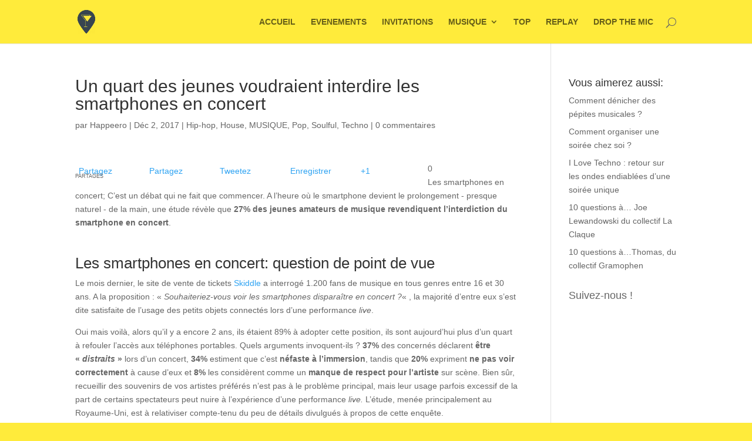

--- FILE ---
content_type: text/html; charset=UTF-8
request_url: https://www.happeero.com/blog_subdomain/2017/12/02/quart-jeunes-interdire-smartphones-concert/
body_size: 11965
content:
<!DOCTYPE html>
<!--[if IE 6]>
<html id="ie6" lang="fr-FR" prefix="og: http://ogp.me/ns#">
<![endif]--><!--[if IE 7]>
<html id="ie7" lang="fr-FR" prefix="og: http://ogp.me/ns#">
<![endif]--><!--[if IE 8]>
<html id="ie8" lang="fr-FR" prefix="og: http://ogp.me/ns#">
<![endif]--><!--[if !(IE 6) | !(IE 7) | !(IE 8)  ]><!--><html lang="fr-FR" prefix="og: http://ogp.me/ns#">
<!--<![endif]-->
<head>
	<meta http-equiv="Content-Type" content="text/html; charset=UTF-8">
	<meta http-equiv="X-UA-Compatible" content="IE=edge">
	<link rel="pingback" href="https://blog.happeero.com/xmlrpc.php">
		<!--[if lt IE 9]>
	<script src="https://blog.happeero.com/wp-content/themes/Divi/js/html5.js" type="text/javascript"></script>
	<![endif]-->
	<script type="text/javascript">
		document.documentElement.className = 'js';
	</script>
	<title>Un quart des jeunes voudraient interdire les smartphones en concert</title>
	<link rel="canonical" href="https://happeero.com/blog_subdomain/2017/12/02/quart-jeunes-interdire-smartphones-concert/">
<!-- Social Warfare v2.3.5 https://warfareplugins.com -->
<style>@font-face {font-family: "sw-icon-font";src:url("../../../../../blog_subdomain/wp-content/plugins/social-warfare/fonts/sw-icon-font.eot");src:url("../../../../../blog_subdomain/wp-content/plugins/social-warfare/fonts/sw-icon-font.eot#iefix") format("embedded-opentype"),url("../../../../../blog_subdomain/wp-content/plugins/social-warfare/fonts/sw-icon-font.woff") format("woff"), url("../../../../../blog_subdomain/wp-content/plugins/social-warfare/fonts/sw-icon-font.ttf") format("truetype"),url("https://blog.happeero.com/wp-content/plugins/social-warfare/fonts/sw-icon-font.svg?ver=2.3.5#1445203416") format("svg");font-weight: normal;font-style: normal;}</style>
<!-- Social Warfare v2.3.5 https://warfareplugins.com -->
<!-- Jetpack Site Verification Tags -->
<meta name="google-site-verification" content="uJJjK_6gawk5ajQnZZF-iWuGFfNmf7i0_e1NdKxC_wM">
<!-- This site is optimized with the Yoast SEO plugin v6.1.1 - https://yoa.st/1yg?utm_content=6.1.1 -->
<meta name="description" content="A l'heure où le smartphone devient le prolongement de la main, 27% des jeunes amateurs de musique revendiquent l'interdiction des smartphones en concert.">
<meta property="og:locale" content="fr_FR">
<meta property="og:type" content="article">
<meta property="og:title" content="Un quart des jeunes voudraient interdire les smartphones en concert">
<meta property="og:description" content="A l'heure où le smartphone devient le prolongement de la main, 27% des jeunes amateurs de musique revendiquent l'interdiction des smartphones en concert.">
<meta property="og:url" content="https://blog.happeero.com/2017/12/02/quart-jeunes-interdire-smartphones-concert/">
<meta property="og:site_name" content="happeero - blog">
<meta property="article:tag" content="artiste">
<meta property="article:tag" content="concert">
<meta property="article:tag" content="étude">
<meta property="article:tag" content="live">
<meta property="article:tag" content="smartphones">
<meta property="article:section" content="MUSIQUE">
<meta property="article:published_time" content="2017-12-02T08:05:52+00:00">
<meta property="article:modified_time" content="2017-12-09T21:32:10+00:00">
<meta property="og:updated_time" content="2017-12-09T21:32:10+00:00">
<meta property="og:image">
<meta property="og:image:secure_url" content="https://blog.happeero.com/wp-content/uploads/2017/12/concert-smartphone.jpg">
<meta property="og:image:width" content="2000">
<meta property="og:image:height" content="1335">
<meta name="twitter:card" content="summary">
<meta name="twitter:description" content="A l'heure où le smartphone devient le prolongement de la main, 27% des jeunes amateurs de musique revendiquent l'interdiction des smartphones en concert.">
<meta name="twitter:title" content="Un quart des jeunes voudraient interdire les smartphones en concert">
<meta name="twitter:image" content="https://i2.wp.com/blog.happeero.com/wp-content/uploads/2017/12/concert-smartphone.jpg?fit=2000%2C1335&amp;ssl=1">
<script type="application/ld+json">{"@context":"http:\/\/schema.org","@type":"WebSite","@id":"#website","url":"https:\/\/blog.happeero.com\/","name":"Blog Happeero","potentialAction":{"@type":"SearchAction","target":"https:\/\/blog.happeero.com\/?s={search_term_string}","query-input":"required name=search_term_string"}}</script>
<script type="application/ld+json">{"@context":"http:\/\/schema.org","@type":"Organization","url":"https:\/\/blog.happeero.com\/2017\/12\/02\/quart-jeunes-interdire-smartphones-concert\/","sameAs":[],"@id":"#organization","name":"Happeero","logo":"https:\/\/blog.happeero.com\/wp-content\/uploads\/2017\/06\/logo-happeero.png"}</script>
<!-- / Yoast SEO plugin. -->
<link rel="dns-prefetch" href="https://s0.wp.com/">
<link rel="dns-prefetch" href="https://secure.gravatar.com/">

<link rel="dns-prefetch" href="https://s.w.org/">
<link rel="alternate" type="application/rss+xml" title="happeero - blog » Flux" href="/">
<link rel="alternate" type="application/rss+xml" title="happeero - blog » Flux des commentaires" href="https://blog.happeero.com/comments/feed/">
<link rel="alternate" type="application/rss+xml" title="happeero - blog » Un quart des jeunes voudraient interdire les smartphones en concert Flux des commentaires" href="https://blog.happeero.com/2017/12/02/quart-jeunes-interdire-smartphones-concert/feed/">
		<script type="text/javascript">
			window._wpemojiSettings = {"baseUrl":"https:\/\/s.w.org\/images\/core\/emoji\/2.3\/72x72\/","ext":".png","svgUrl":"https:\/\/s.w.org\/images\/core\/emoji\/2.3\/svg\/","svgExt":".svg","source":{"concatemoji":"https:\/\/blog.happeero.com\/wp-includes\/js\/wp-emoji-release.min.js?ver=4.9.2"}};
			!function(a,b,c){function d(a,b){var c=String.fromCharCode;l.clearRect(0,0,k.width,k.height),l.fillText(c.apply(this,a),0,0);var d=k.toDataURL();l.clearRect(0,0,k.width,k.height),l.fillText(c.apply(this,b),0,0);var e=k.toDataURL();return d===e}function e(a){var b;if(!l||!l.fillText)return!1;switch(l.textBaseline="top",l.font="600 32px Arial",a){case"flag":return!(b=d([55356,56826,55356,56819],[55356,56826,8203,55356,56819]))&&(b=d([55356,57332,56128,56423,56128,56418,56128,56421,56128,56430,56128,56423,56128,56447],[55356,57332,8203,56128,56423,8203,56128,56418,8203,56128,56421,8203,56128,56430,8203,56128,56423,8203,56128,56447]),!b);case"emoji":return b=d([55358,56794,8205,9794,65039],[55358,56794,8203,9794,65039]),!b}return!1}function f(a){var c=b.createElement("script");c.src=a,c.defer=c.type="text/javascript",b.getElementsByTagName("head")[0].appendChild(c)}var g,h,i,j,k=b.createElement("canvas"),l=k.getContext&&k.getContext("2d");for(j=Array("flag","emoji"),c.supports={everything:!0,everythingExceptFlag:!0},i=0;i<j.length;i++)c.supports[j[i]]=e(j[i]),c.supports.everything=c.supports.everything&&c.supports[j[i]],"flag"!==j[i]&&(c.supports.everythingExceptFlag=c.supports.everythingExceptFlag&&c.supports[j[i]]);c.supports.everythingExceptFlag=c.supports.everythingExceptFlag&&!c.supports.flag,c.DOMReady=!1,c.readyCallback=function(){c.DOMReady=!0},c.supports.everything||(h=function(){c.readyCallback()},b.addEventListener?(b.addEventListener("DOMContentLoaded",h,!1),a.addEventListener("load",h,!1)):(a.attachEvent("onload",h),b.attachEvent("onreadystatechange",function(){"complete"===b.readyState&&c.readyCallback()})),g=c.source||{},g.concatemoji?f(g.concatemoji):g.wpemoji&&g.twemoji&&(f(g.twemoji),f(g.wpemoji)))}(window,document,window._wpemojiSettings);
		</script>
		<meta content="Divi v.3.0.42" name="generator"><style type="text/css">
img.wp-smiley,
img.emoji {
	display: inline !important;
	border: none !important;
	box-shadow: none !important;
	height: 1em !important;
	width: 1em !important;
	margin: 0 .07em !important;
	vertical-align: -0.1em !important;
	background: none !important;
	padding: 0 !important;
}
</style>
<link rel="stylesheet" id="contact-form-7-css" href="https://blog.happeero.com/wp-content/plugins/contact-form-7/includes/css/styles.css?ver=4.9.2" type="text/css" media="all">
<link rel="stylesheet" id="social_warfare-css" href="../../../../../blog_subdomain/wp-content/plugins/social-warfare/css/style.min.css" type="text/css" media="all">

<link rel="stylesheet" id="divi-style-css" href="../../../../../blog_subdomain/wp-content/themes/Divi/style.css" type="text/css" media="all">
<!-- Inline jetpack_facebook_likebox -->
<style id="jetpack_facebook_likebox-inline-css" type="text/css">
.widget_facebook_likebox {
	overflow: hidden;
}
</style>
<link rel="stylesheet" id="et-shortcodes-css-css" href="../../../../../blog_subdomain/wp-content/themes/Divi/epanel/shortcodes/css/shortcodes.css" type="text/css" media="all">
<link rel="stylesheet" id="et-shortcodes-responsive-css-css" href="../../../../../blog_subdomain/wp-content/themes/Divi/epanel/shortcodes/css/shortcodes_responsive.css" type="text/css" media="all">
<link rel="stylesheet" id="magnific-popup-css" href="../../../../../blog_subdomain/wp-content/themes/Divi/includes/builder/styles/magnific_popup.css" type="text/css" media="all">
<link rel="stylesheet" id="social-logos-css" href="https://blog.happeero.com/wp-content/plugins/jetpack/_inc/social-logos/social-logos.min.css?ver=1" type="text/css" media="all">
<link rel="stylesheet" id="jetpack_css-css" href="https://blog.happeero.com/wp-content/plugins/jetpack/css/jetpack.css?ver=5.7" type="text/css" media="all">
<script type="text/javascript" src="../../../../../blog_subdomain/wp-includes/js/jquery/jquery.js"></script>
<script type="text/javascript" src="../../../../../blog_subdomain/wp-includes/js/jquery/jquery-migrate.min.js"></script>
<script type="text/javascript">
/* <![CDATA[ */
var related_posts_js_options = {"post_heading":"h4"};
/* ]]> */
</script>
<script type="text/javascript" src="https://blog.happeero.com/wp-content/plugins/jetpack/_inc/build/related-posts/related-posts.min.js?ver=20150408"></script>
<link rel="https://api.w.org/" href="https://blog.happeero.com/wp-json/">
<link rel="EditURI" type="application/rsd+xml" title="RSD" href="https://blog.happeero.com/xmlrpc.php?rsd">
<link rel="wlwmanifest" type="application/wlwmanifest+xml" href="https://blog.happeero.com/wp-includes/wlwmanifest.xml"> 
<meta name="generator" content="WordPress 4.9.2">
<link rel="shortlink" href="https://wp.me/p8PVTH-i6">
<link rel="alternate" type="application/json+oembed" href="https://blog.happeero.com/wp-json/oembed/1.0/embed?url=https%3A%2F%2Fblog.happeero.com%2F2017%2F12%2F02%2Fquart-jeunes-interdire-smartphones-concert%2F">
<link rel="alternate" type="text/xml+oembed" href="https://blog.happeero.com/wp-json/oembed/1.0/embed?url=https%3A%2F%2Fblog.happeero.com%2F2017%2F12%2F02%2Fquart-jeunes-interdire-smartphones-concert%2F&amp;format=xml">
<link rel="dns-prefetch" href="https://v0.wordpress.com/">
<link rel="dns-prefetch" href="https://i0.wp.com/">
<link rel="dns-prefetch" href="https://i1.wp.com/">
<link rel="dns-prefetch" href="https://i2.wp.com/">
<style type="text/css">img#wpstats{display:none}</style><meta name="viewport" content="width=device-width, initial-scale=1.0, maximum-scale=1.0, user-scalable=0">		<style id="theme-customizer-css">
																			#main-header, #main-header .nav li ul, .et-search-form, #main-header .et_mobile_menu { background-color: #ffeb3b; }
		@media only screen and ( min-width: 981px ) {
																												.et_header_style_left #et-top-navigation, .et_header_style_split #et-top-navigation  { padding: 30px 0 0 0; }
				.et_header_style_left #et-top-navigation nav > ul > li > a, .et_header_style_split #et-top-navigation nav > ul > li > a { padding-bottom: 30px; }
				.et_header_style_split .centered-inline-logo-wrap { width: 60px; margin: -60px 0; }
				.et_header_style_split .centered-inline-logo-wrap #logo { max-height: 60px; }
				.et_pb_svg_logo.et_header_style_split .centered-inline-logo-wrap #logo { height: 60px; }
				.et_header_style_centered #top-menu > li > a { padding-bottom: 11px; }
				.et_header_style_slide #et-top-navigation, .et_header_style_fullscreen #et-top-navigation { padding: 21px 0 21px 0 !important; }
									.et_header_style_centered #main-header .logo_container { height: 60px; }
																										.et_header_style_centered.et_hide_primary_logo #main-header:not(.et-fixed-header) .logo_container, .et_header_style_centered.et_hide_fixed_logo #main-header.et-fixed-header .logo_container { height: 10.8px; }
					}
					@media only screen and ( min-width: 1350px) {
				.et_pb_row { padding: 27px 0; }
				.et_pb_section { padding: 54px 0; }
				.single.et_pb_pagebuilder_layout.et_full_width_page .et_post_meta_wrapper { padding-top: 81px; }
				.et_pb_section.et_pb_section_first { padding-top: inherit; }
				.et_pb_fullwidth_section { padding: 0; }
			}
		@media only screen and ( max-width: 980px ) {
																				}
		@media only screen and ( max-width: 767px ) {
														}
	</style>
	<style id="module-customizer-css">
		.et_pb_promo h2 { font-size: 21px; }
.et_pb_column_1_3 .et_pb_promo h2, .et_pb_column_1_4 .et_pb_promo h2 { font-size: 17.769230766px; }	</style>
	<link rel="shortcut icon" href="../../../../../blog_subdomain/wp-content/uploads/2017/06/logo-happeero-e1497367749334.png"><style type="text/css" id="custom-background-css">
body.custom-background { background-color: #ffeb3b; }
</style>
</head>
<body class="post-template-default single single-post postid-1122 single-format-standard custom-background et_pb_button_helper_class et_fixed_nav et_show_nav et_cover_background et_pb_gutter et_pb_gutters3 et_primary_nav_dropdown_animation_fade et_secondary_nav_dropdown_animation_fade et_pb_footer_columns4 et_header_style_left et_right_sidebar et_divi_theme unknown">
	<div id="page-container">
		<header id="main-header" data-height-onload="60">
			<div class="container clearfix et_menu_container">
							<div class="logo_container">
					<span class="logo_helper"></span>
					<a href="/">
						<img src="../../../../../blog_subdomain/wp-content/uploads/2017/06/logo-happeero-e1497367749334.png" alt="happeero - blog" id="logo" data-height-percentage="54">
					</a>
				</div>
				<div id="et-top-navigation" data-height="60" data-fixed-height="40">
											<nav id="top-menu-nav">
						<ul id="top-menu" class="nav"><li id="menu-item-18" class="menu-item menu-item-type-custom menu-item-object-custom menu-item-home menu-item-18"><a href="/">ACCUEIL</a></li>
<li id="menu-item-610" class="menu-item menu-item-type-taxonomy menu-item-object-category menu-item-610"><a href="/">EVENEMENTS</a></li>
<li id="menu-item-66" class="menu-item menu-item-type-taxonomy menu-item-object-category menu-item-66"><a href="../../../../../blog_subdomain/category/gagne-tes-places/">INVITATIONS</a></li>
<li id="menu-item-67" class="menu-item menu-item-type-taxonomy menu-item-object-category current-post-ancestor current-menu-parent current-post-parent menu-item-has-children menu-item-67"><a href="/">MUSIQUE</a>
<ul class="sub-menu">
	<li id="menu-item-69" class="menu-item menu-item-type-taxonomy menu-item-object-category current-post-ancestor current-menu-parent current-post-parent menu-item-69"><a href="/">House</a></li>
	<li id="menu-item-72" class="menu-item menu-item-type-taxonomy menu-item-object-category current-post-ancestor current-menu-parent current-post-parent menu-item-72"><a href="../../../../../blog_subdomain/category/musique/techno/">Techno</a></li>
	<li id="menu-item-68" class="menu-item menu-item-type-taxonomy menu-item-object-category current-post-ancestor current-menu-parent current-post-parent menu-item-68"><a href="/">Hip-hop</a></li>
	<li id="menu-item-71" class="menu-item menu-item-type-taxonomy menu-item-object-category current-post-ancestor current-menu-parent current-post-parent menu-item-71"><a href="../../../../../blog_subdomain/category/musique/soulful/">Soulful</a></li>
	<li id="menu-item-70" class="menu-item menu-item-type-taxonomy menu-item-object-category current-post-ancestor current-menu-parent current-post-parent menu-item-70"><a href="/">Pop</a></li><li class="menu-item menu-item-type-taxonomy menu-item-object-category current-post-ancestor current-menu-parent current-post-parent menu-item-70"><a href="https://www.groupe-hotelier-bataille.com/">Crypto Paris Sportif</a></li><li class="menu-item menu-item-type-taxonomy menu-item-object-category current-post-ancestor current-menu-parent current-post-parent menu-item-70"><a href="https://www.alliance-francaise-des-designers.org/">Casino En Ligne Fiable</a></li><li class="menu-item menu-item-type-taxonomy menu-item-object-category current-post-ancestor current-menu-parent current-post-parent menu-item-70"><a href="https://www.progettomarzotto.org/">Casino Non Aams Prelievo Immediato</a></li><li class="menu-item menu-item-type-taxonomy menu-item-object-category current-post-ancestor current-menu-parent current-post-parent menu-item-70"><a href="https://www.thebrexitparty.org/">Best Non Gamstop Casinos In The UK</a></li><li class="menu-item menu-item-type-taxonomy menu-item-object-category current-post-ancestor current-menu-parent current-post-parent menu-item-70"><a href="https://www.datchamandala.net/">Casino Live Avec Croupiers En Direct</a></li>
</ul>
</li>
<li id="menu-item-74" class="menu-item menu-item-type-taxonomy menu-item-object-category menu-item-74"><a href="/">TOP</a></li>
<li id="menu-item-73" class="menu-item menu-item-type-taxonomy menu-item-object-category menu-item-73"><a href="/">REPLAY</a></li>
<li id="menu-item-1056" class="menu-item menu-item-type-taxonomy menu-item-object-category menu-item-1056"><a href="/">DROP THE MIC</a></li>
</ul>						</nav>
										<div id="et_top_search">
						<span id="et_search_icon"></span>
					</div>
					<div id="et_mobile_nav_menu">
				<div class="mobile_nav closed">
					<span class="select_page">Sélectionner une page</span>
					<span class="mobile_menu_bar mobile_menu_bar_toggle"></span>
				</div>
			</div>				</div> <!-- #et-top-navigation -->
			</div> <!-- .container -->
			<div class="et_search_outer">
				<div class="container et_search_form_container">
					<form role="search" method="get" class="et-search-form" action="/">
					<input type="search" class="et-search-field" placeholder="Rechercher …" value="" name="s" title="Rechercher:">					</form>
					<span class="et_close_search_field"></span>
				</div>
			</div>
		</header> <!-- #main-header -->
		<div id="et-main-area">
<div id="main-content">
	<div class="container">
		<div id="content-area" class="clearfix">
			<div id="left-area">
											<article id="post-1122" class="et_pb_post post-1122 post type-post status-publish format-standard has-post-thumbnail hentry category-hip-hop category-house category-musique category-pop category-soulful category-techno tag-artiste tag-concert tag-etude tag-live tag-smartphones">
											<div class="et_post_meta_wrapper">
							<h1 class="entry-title">Un quart des jeunes voudraient interdire les smartphones en concert</h1>
						<p class="post-meta"> par <span class="author vcard"><a href="/" title="Articles de Happeero" rel="author">Happeero</a></span> | <span class="published">Déc 2, 2017</span> | <a href="/" rel="category tag">Hip-hop</a>, <a href="/" rel="category tag">House</a>, <a href="/" rel="category tag">MUSIQUE</a>, <a href="/" rel="category tag">Pop</a>, <a href="../../../../../blog_subdomain/category/musique/soulful/" rel="category tag">Soulful</a>, <a href="../../../../../blog_subdomain/category/musique/techno/" rel="category tag">Techno</a> | <span class="comments-number"><a href="../../../../../blog_subdomain/2017/12/02/quart-jeunes-interdire-smartphones-concert/#respond">0 commentaires</a></span></p>
												</div> <!-- .et_post_meta_wrapper -->
					<div class="entry-content">
					<div class="nc_socialPanel swp_flatFresh swp_d_fullColor swp_i_fullColor swp_o_fullColor scale-100 scale-fullWidth" data-position="both" data-float="floatBottom" data-count="6" data-floatcolor="#ffffff" data-emphasize="0"><div class="nc_tweetContainer swp_fb" data-id="4" data-network="facebook"><a rel="nofollow" target="_blank" href="https://www.facebook.com/share.php?u=https%3A%2F%2Fblog.happeero.com%2F2017%2F12%2F02%2Fquart-jeunes-interdire-smartphones-concert%2F" data-link="http://www.facebook.com/share.php?u=https%3A%2F%2Fblog.happeero.com%2F2017%2F12%2F02%2Fquart-jeunes-interdire-smartphones-concert%2F" class="nc_tweet"><span class="swp_count swp_hide"><span class="iconFiller"><span class="spaceManWilly"><i class="sw sw-facebook"></i><span class="swp_share"> Partagez</span></span></span></span></a></div><div class="nc_tweetContainer linkedIn" data-id="5" data-network="linked_in"><a rel="nofollow" target="_blank" href="https://www.linkedin.com/cws/share?url=https%3A%2F%2Fblog.happeero.com%2F2017%2F12%2F02%2Fquart-jeunes-interdire-smartphones-concert%2F" data-link="https://www.linkedin.com/cws/share?url=https%3A%2F%2Fblog.happeero.com%2F2017%2F12%2F02%2Fquart-jeunes-interdire-smartphones-concert%2F" class="nc_tweet"><span class="swp_count swp_hide"><span class="iconFiller"><span class="spaceManWilly"><i class="sw sw-linkedin"></i><span class="swp_share"> Partagez</span></span></span></span></a></div><div class="nc_tweetContainer twitter" data-id="3" data-network="twitter"><a rel="nofollow" target="_blank" href="https://twitter.com/share?original_referer=/&amp;text=Un+quart+des+jeunes+voudraient+interdire+les+smartphones+en+concert&amp;url=https://blog.happeero.com/2017/12/02/quart-jeunes-interdire-smartphones-concert/" data-link="https://twitter.com/share?original_referer=/&amp;text=Un+quart+des+jeunes+voudraient+interdire+les+smartphones+en+concert&amp;url=https://blog.happeero.com/2017/12/02/quart-jeunes-interdire-smartphones-concert/" class="nc_tweet"><span class="swp_count swp_hide"><span class="iconFiller"><span class="spaceManWilly"><i class="sw sw-twitter"></i><span class="swp_share"> Tweetez</span></span></span></span></a></div><div class="nc_tweetContainer nc_pinterest" data-id="6" data-network="pinterest"><a rel="nofollow" onclick="var e=document.createElement('../../../../../blog_subdomain/2017/12/02/quart-jeunes-interdire-smartphones-concert/script/');e.setAttribute('/','/');e.setAttribute('../../../../../blog_subdomain/2017/12/02/quart-jeunes-interdire-smartphones-concert/charset/','../../../../../blog_subdomain/2017/12/02/quart-jeunes-interdire-smartphones-concert/UTF-8/');e.setAttribute('../../../../../blog_subdomain/2017/12/02/quart-jeunes-interdire-smartphones-concert/src/','https://assets.pinterest.com/js/pinmarklet.js?r='+Math.random()*99999999);document.body.appendChild(e);" class="nc_tweet noPop"><span class="swp_count swp_hide"><span class="iconFiller"><span class="spaceManWilly"><i class="sw sw-pinterest"></i><span class="swp_share"> Enregistrer</span></span></span></span></a></div><div class="nc_tweetContainer googlePlus" data-id="2" data-network="google_plus"><a rel="nofollow" target="_blank" href="https://plus.google.com/share?url=https%3A%2F%2Fblog.happeero.com%2F2017%2F12%2F02%2Fquart-jeunes-interdire-smartphones-concert%2F" data-link="https://plus.google.com/share?url=https%3A%2F%2Fblog.happeero.com%2F2017%2F12%2F02%2Fquart-jeunes-interdire-smartphones-concert%2F" class="nc_tweet"><span class="swp_count swp_hide"><span class="iconFiller"><span class="spaceManWilly"><i class="sw sw-google-plus"></i><span class="swp_share"> +1</span></span></span></span></a></div><div class="nc_tweetContainer totes totesalt" data-id="7"><span class="swp_count"><span class="swp_label">Partages</span> 0</span></div></div><p>Les smartphones en concert; C’est un débat qui ne fait que commencer. A l’heure où le smartphone devient le prolongement - presque naturel - de la main, une étude révèle que<strong> 27% des jeunes amateurs de musique revendiquent l’interdiction du smartphone en concert</strong>.</p>
<h2>Les smartphones en concert: question de point de vue</h2>
<p>Le mois dernier, le site de vente de tickets <a href="https://www.skiddle.com/">Skiddle</a> a interrogé 1.200 fans de musique en tous genres entre 16 et 30 ans. A la proposition : « <em>Souhaiteriez-vous voir les smartphones disparaître en concert ?</em>« , la majorité d’entre eux s’est dite satisfaite de l’usage des petits objets connectés lors d’une performance<em> live</em>.</p>
<p>Oui mais voilà, alors qu’il y a encore 2 ans, ils étaient 89% à adopter cette position, ils sont aujourd’hui plus d’un quart à refouler l’accès aux téléphones portables. Quels arguments invoquent-ils ? <strong>37%</strong> des concernés déclarent <strong>être «<em> distraits</em> »</strong> lors d’un concert, <strong>34%</strong> estiment que c’est <strong>néfaste à l’immersion</strong>, tandis que <strong>20%</strong> expriment <strong>ne pas voir correctement</strong> à cause d’eux et <strong>8%</strong> les considèrent comme un <strong>manque de respect pour l’artiste</strong> sur scène. Bien sûr, recueillir des souvenirs de vos artistes préférés n’est pas à le problème principal, mais leur usage parfois excessif de la part de certains spectateurs peut nuire à l’expérience d’une performance <em>live. </em>L’étude, menée principalement au Royaume-Uni, est à relativiser compte-tenu du peu de détails divulgués à propos de cette enquête.</p>
<p>Ce qui est sûr reste que des groupes et artistes comme The Lumineers, <a href="https://www.rtbf.be/classic21/article/detail_corey-taylor-ejecte-un-fan?id=9362708">Corey Taylor</a> ou encore Macklemore<strong> </strong>ont déjà fait part de leur souhait de voir disparaître les téléphones pendant leurs concerts.</p>
<p>Alors, après les smartphones en concert, à quand la fin des <em>photoboom </em>post-concert et à l’interdiction du T-shirt à l’effigie du groupe ?</p>
<p><a href="../../../../../blog_subdomain/2017/11/26/trouver-des-amis-grace-musique/">Que pensez-vous ? Les smartphones renforceraient-ils l’isolement social ? </a></p>
<h3><strong>En moins de 3 clics, retrouvez les meilleurs concerts de votre ville sur <a href="/">happeero .</a></strong></h3>
<div class="nc_socialPanel swp_flatFresh swp_d_fullColor swp_i_fullColor swp_o_fullColor scale-100 scale-fullWidth" data-position="both" data-float="floatBottom" data-count="6" data-floatcolor="#ffffff" data-emphasize="0"><div class="nc_tweetContainer swp_fb" data-id="4" data-network="facebook"><a rel="nofollow" target="_blank" href="https://www.facebook.com/share.php?u=https%3A%2F%2Fblog.happeero.com%2F2017%2F12%2F02%2Fquart-jeunes-interdire-smartphones-concert%2F" data-link="http://www.facebook.com/share.php?u=https%3A%2F%2Fblog.happeero.com%2F2017%2F12%2F02%2Fquart-jeunes-interdire-smartphones-concert%2F" class="nc_tweet"><span class="swp_count swp_hide"><span class="iconFiller"><span class="spaceManWilly"><i class="sw sw-facebook"></i><span class="swp_share"> Partagez</span></span></span></span></a></div><div class="nc_tweetContainer linkedIn" data-id="5" data-network="linked_in"><a rel="nofollow" target="_blank" href="https://www.linkedin.com/cws/share?url=https%3A%2F%2Fblog.happeero.com%2F2017%2F12%2F02%2Fquart-jeunes-interdire-smartphones-concert%2F" data-link="https://www.linkedin.com/cws/share?url=https%3A%2F%2Fblog.happeero.com%2F2017%2F12%2F02%2Fquart-jeunes-interdire-smartphones-concert%2F" class="nc_tweet"><span class="swp_count swp_hide"><span class="iconFiller"><span class="spaceManWilly"><i class="sw sw-linkedin"></i><span class="swp_share"> Partagez</span></span></span></span></a></div><div class="nc_tweetContainer twitter" data-id="3" data-network="twitter"><a rel="nofollow" target="_blank" href="https://twitter.com/share?original_referer=/&amp;text=Un+quart+des+jeunes+voudraient+interdire+les+smartphones+en+concert&amp;url=https://blog.happeero.com/2017/12/02/quart-jeunes-interdire-smartphones-concert/" data-link="https://twitter.com/share?original_referer=/&amp;text=Un+quart+des+jeunes+voudraient+interdire+les+smartphones+en+concert&amp;url=https://blog.happeero.com/2017/12/02/quart-jeunes-interdire-smartphones-concert/" class="nc_tweet"><span class="swp_count swp_hide"><span class="iconFiller"><span class="spaceManWilly"><i class="sw sw-twitter"></i><span class="swp_share"> Tweetez</span></span></span></span></a></div><div class="nc_tweetContainer nc_pinterest" data-id="6" data-network="pinterest"><a rel="nofollow" onclick="var e=document.createElement('../../../../../blog_subdomain/2017/12/02/quart-jeunes-interdire-smartphones-concert/script/');e.setAttribute('/','/');e.setAttribute('../../../../../blog_subdomain/2017/12/02/quart-jeunes-interdire-smartphones-concert/charset/','../../../../../blog_subdomain/2017/12/02/quart-jeunes-interdire-smartphones-concert/UTF-8/');e.setAttribute('../../../../../blog_subdomain/2017/12/02/quart-jeunes-interdire-smartphones-concert/src/','https://assets.pinterest.com/js/pinmarklet.js?r='+Math.random()*99999999);document.body.appendChild(e);" class="nc_tweet noPop"><span class="swp_count swp_hide"><span class="iconFiller"><span class="spaceManWilly"><i class="sw sw-pinterest"></i><span class="swp_share"> Enregistrer</span></span></span></span></a></div><div class="nc_tweetContainer googlePlus" data-id="2" data-network="google_plus"><a rel="nofollow" target="_blank" href="https://plus.google.com/share?url=https%3A%2F%2Fblog.happeero.com%2F2017%2F12%2F02%2Fquart-jeunes-interdire-smartphones-concert%2F" data-link="https://plus.google.com/share?url=https%3A%2F%2Fblog.happeero.com%2F2017%2F12%2F02%2Fquart-jeunes-interdire-smartphones-concert%2F" class="nc_tweet"><span class="swp_count swp_hide"><span class="iconFiller"><span class="spaceManWilly"><i class="sw sw-google-plus"></i><span class="swp_share"> +1</span></span></span></span></a></div><div class="nc_tweetContainer totes totesalt" data-id="7"><span class="swp_count"><span class="swp_label">Partages</span> 0</span></div></div><div class="sharedaddy sd-sharing-enabled"><div class="robots-nocontent sd-block sd-social sd-social-icon sd-sharing"><h3 class="sd-title">Partager :</h3><div class="sd-content"><ul><li class="share-twitter"><a rel="nofollow" data-shared="sharing-twitter-1122" class="share-twitter sd-button share-icon no-text" href="../../../../../blog_subdomain/2017/12/02/quart-jeunes-interdire-smartphones-concert/" target="_blank" title="Cliquez pour partager sur Twitter"><span></span><span class="sharing-screen-reader-text">Cliquez pour partager sur Twitter(ouvre dans une nouvelle fenêtre)</span></a></li><li class="share-facebook"><a rel="nofollow" data-shared="sharing-facebook-1122" class="share-facebook sd-button share-icon no-text" href="../../../../../blog_subdomain/2017/12/02/quart-jeunes-interdire-smartphones-concert/" target="_blank" title="Cliquez pour partager sur Facebook"><span></span><span class="sharing-screen-reader-text">Cliquez pour partager sur Facebook(ouvre dans une nouvelle fenêtre)</span></a></li><li class="share-google-plus-1"><a rel="nofollow" data-shared="sharing-google-1122" class="share-google-plus-1 sd-button share-icon no-text" href="../../../../../blog_subdomain/2017/12/02/quart-jeunes-interdire-smartphones-concert/" target="_blank" title="Cliquez pour partager sur Google+"><span></span><span class="sharing-screen-reader-text">Cliquez pour partager sur Google+(ouvre dans une nouvelle fenêtre)</span></a></li><li class="share-end"></ul></div></div></div>
<div id="jp-relatedposts" class="jp-relatedposts">
	<h3 class="jp-relatedposts-headline"><em>Articles similaires</em></h3>
</div>					</div> <!-- .entry-content -->
					<div class="et_post_meta_wrapper">
					<!-- You can start editing here. -->
<section id="comment-wrap">
		   <div id="comment-section" class="nocomments">
		  			 <!-- If comments are open, but there are no comments. -->
		  	   </div>
					<div id="respond" class="comment-respond">
		<h3 id="reply-title" class="comment-reply-title"><span>Poster le commentaire</span> <small><a rel="nofollow" id="cancel-comment-reply-link" href="../../../../../blog_subdomain/2017/12/02/quart-jeunes-interdire-smartphones-concert/#respond" style="display:none;">Annuler la réponse.</a></small></h3>			<form action="/" method="post" id="commentform" class="comment-form">
				<p class="comment-notes"><span id="email-notes">Votre adresse de messagerie ne sera pas publiée.</span> Les champs obligatoires sont indiqués avec <span class="required">*</span></p><p class="comment-form-comment"><label for="comment">Commentaire</label> <textarea id="comment" name="comment" cols="45" rows="8" maxlength="65525" aria-required="true" required="required"></textarea></p><p class="comment-form-author"><label for="author">Nom <span class="required">*</span></label> <input id="author" name="author" type="text" value="" size="30" maxlength="245" aria-required="true" required="required"></p>
<p class="comment-form-email"><label for="email">Adresse de messagerie <span class="required">*</span></label> <input id="email" name="email" type="text" value="" size="30" maxlength="100" aria-describedby="email-notes" aria-required="true" required="required"></p>
<p class="comment-form-url"><label for="url">Site web</label> <input id="url" name="url" type="text" value="" size="30" maxlength="200"></p>
<p class="aiowps-captcha"><label for="aiowps-captcha-answer">Saisissez votre réponse en chiffres</label></p><div class="aiowps-captcha-equation"><strong>dix-huit − 12 = <input type="hidden" name="aiowps-captcha-string-info" id="aiowps-captcha-string-info" value="4efzgb8qto"><input type="hidden" name="aiowps-captcha-temp-string" id="aiowps-captcha-temp-string" value="1516250846"><input type="text" size="2" id="aiowps-captcha-answer" name="aiowps-captcha-answer" value="" autocomplete="off"></strong></div><p class="form-submit"><input name="submit" type="submit" id="submit" class="submit et_pb_button" value="Poster le commentaire"> <input type="hidden" name="comment_post_ID" value="1122" id="comment_post_ID">
<input type="hidden" name="comment_parent" id="comment_parent" value="0">
</p><p style="display: none;"><input type="hidden" id="akismet_comment_nonce" name="akismet_comment_nonce" value="aca72eb0b4"></p><p class="comment-subscription-form"><input type="checkbox" name="subscribe_comments" id="subscribe_comments" value="subscribe" style="width: auto; -moz-appearance: checkbox; -webkit-appearance: checkbox;"> <label class="subscribe-label" id="subscribe-label" for="subscribe_comments">Prévenez-moi de tous les nouveaux commentaires par e-mail.</label></p><p class="comment-subscription-form"><input type="checkbox" name="subscribe_blog" id="subscribe_blog" value="subscribe" style="width: auto; -moz-appearance: checkbox; -webkit-appearance: checkbox;"> <label class="subscribe-label" id="subscribe-blog-label" for="subscribe_blog">Prévenez-moi de tous les nouveaux articles par email.</label></p><p style="display: none;"><input type="hidden" id="ak_js" name="ak_js" value="5"></p>			</form>
			</div><!-- #respond -->
		</section>					</div> <!-- .et_post_meta_wrapper -->
				</article> <!-- .et_pb_post -->
						</div> <!-- #left-area -->
				<div id="sidebar">
				<div id="recent-posts-3" class="et_pb_widget widget_recent_entries">		<h4 class="widgettitle">Vous aimerez aussi:</h4>		<ul>
											<li>
					<a href="../../../../../blog_subdomain/2018/01/13/denicher-dernieres-pepites-musicales/">Comment dénicher des pépites musicales ?</a>
									</li>
											<li>
					<a href="../../../../../blog_subdomain/2018/01/07/organiser-soiree-chez-soi/">Comment organiser une soirée chez soi ?</a>
									</li>
											<li>
					<a href="../../../../../blog_subdomain/2017/12/27/i-love-techno-2017-montpellier-festival/">I Love Techno : retour sur les ondes endiablées d’une soirée unique</a>
									</li>
											<li>
					<a href="../../../../../blog_subdomain/2017/12/27/interview-joe-lewandowski-collectif-paris-claque/">10 questions à… Joe Lewandowski du collectif La Claque</a>
									</li>
											<li>
					<a href="/">10 questions à…Thomas, du collectif Gramophen</a>
									</li>
					</ul>
		</div> <!-- end .et_pb_widget --><div id="facebook-likebox-2" class="et_pb_widget widget_facebook_likebox"><h4 class="widgettitle"><a href="https://www.facebook.com/weecame/">Suivez-nous !</a></h4>		<div id="fb-root"></div>
		<div class="fb-page" data-href="https://www.facebook.com/weecame/" data-width="340" data-height="432" data-hide-cover="false" data-show-facepile="true" data-show-posts="false">
		<div class="fb-xfbml-parse-ignore"><blockquote cite="https://www.facebook.com/weecame/"><a href="https://www.facebook.com/weecame/">Suivez-nous !</a></blockquote></div>
		</div>
		</div> <!-- end .et_pb_widget -->	</div> <!-- end #sidebar -->
		</div> <!-- #content-area -->
	</div> <!-- .container -->
</div> <!-- #main-content -->
			<div style="text-align:center"><h2>Explore these sites</h2><ul style="list-style:none;padding-left:0"><li><a href="https://www.otua.org/">Le Meilleur Site De Poker En Ligne</a></li><li><a href="https://www.isorg.fr/">Casino En Ligne France Légal</a></li><li><a href="https://www.2hdp.fr/">Meilleur Casino En Ligne</a></li><li><a href="https://www.aptic.fr/">Casino En Ligne</a></li><li><a href="https://www.hibruno.com/">Casino En Ligne France</a></li><li><a href="https://www.photo-arago.fr/">Casino En Ligne</a></li><li><a href="https://2022nda.fr/">Meilleur Casino En Ligne</a></li><li><a href="https://www.clown-bar-paris.fr/">Meilleur Casino En Ligne Francais</a></li><li><a href="https://www.foyersrurauxpaca.org/">Meilleur Casino En Ligne</a></li><li><a href="https://datchamandala.net/">Site De Casino En Ligne</a></li><li><a href="https://haut-couserans.com/">Casino En Ligne En France</a></li><li><a href="https://doucefrance-lefilm.fr/">Casino En Ligne France</a></li><li><a href="https://placedumarche.fr/">Casino En Ligne Meilleur Site</a></li><li><a href="https://uic.fr/">Meilleur Casino En Ligne</a></li><li><a href="https://transition-one.fr/">Meilleur Casino En Ligne France</a></li><li><a href="https://www.open-diplomacy.eu/">Meilleur Casino En Ligne France</a></li><li><a href="https://edp-dentaire.fr/">Casino En Ligne</a></li><li><a href="https://vpah-auvergne-rhone-alpes.fr/">Casinos En Ligne</a></li><li><a href="https://thouarsetmoi.fr/">Paris Sportif Crypto Sans Kyc</a></li><li><a href="https://www.placedumarche.fr/">Casino En Ligne</a></li><li><a href="https://www.asyncron.fr/">Avis Sweet Bonanza</a></li><li><a href="https://www.sondages-en-france.fr/">Parier Sur Ufc</a></li><li><a href="https://laforgecollective.fr/">Meilleur Casino En Ligne Français</a></li><li><a href="https://eutmmali.eu/">Casino En Ligne Français</a></li><li><a href="https://www.afep-asso.fr/">Casino En Ligne Français</a></li><li><a href="https://www.vegan-france.fr/">Nouveau Casino En Ligne Fiable</a></li><li><a href="https://thegoodhub.com/">Meilleurs Casino En Ligne</a></li><li><a href="https://www.lesucre.com/">Bonus Sans Depot Casino</a></li><li><a href="https://www.pontdarc-ardeche.fr/">Casino En Ligne France Légal</a></li><li><a href="https://www.champigny94.fr/">Casino En Ligne</a></li><li><a href="https://www.batiment-numerique.fr/">Casino En Ligne France</a></li><li><a href="https://www.instantsbenevoles.fr/">Casino En Ligne France</a></li><li><a href="https://minisites-charte.fr/">Meilleur Casino En Ligne</a></li></ul></div><footer id="main-footer">
<div class="container">
	<div id="footer-widgets" class="clearfix">
	<div class="footer-widget"><div id="archives-6" class="fwidget et_pb_widget widget_archive"><h4 class="title">Archives</h4>		<ul>
			<li><a href="../../../../../blog_subdomain/2018/01/">janvier 2018</a> (2)</li>
	<li><a href="../../../../../blog_subdomain/2017/12/">décembre 2017</a> (9)</li>
	<li><a href="/">novembre 2017</a> (9)</li>
	<li><a href="../../../../../blog_subdomain/2017/10/">octobre 2017</a> (2)</li>
	<li><a href="/">septembre 2017</a> (3)</li>
	<li><a href="/">août 2017</a> (2)</li>
	<li><a href="../../../../../blog_subdomain/2017/06/">juin 2017</a> (9)</li>
	<li><a href="../../../../../blog_subdomain/2017/05/">mai 2017</a> (2)</li>
	<li><a href="/">avril 2017</a> (6)</li>
	<li><a href="/">mars 2017</a> (3)</li>
	<li><a href="../../../../../blog_subdomain/2016/12/">décembre 2016</a> (1)</li>
	<li><a href="../../../../../blog_subdomain/2016/06/">juin 2016</a> (1)</li>
		</ul>
		</div> <!-- end .fwidget --></div> <!-- end .footer-widget --><div class="footer-widget"><div id="facebook-likebox-5" class="fwidget et_pb_widget widget_facebook_likebox"><h4 class="title"><a href="https://www.facebook.com/happeero1/">Suivez-nous !</a></h4>		<div id="fb-root"></div>
		<div class="fb-page" data-href="https://www.facebook.com/happeero1/" data-width="340" data-height="432" data-hide-cover="false" data-show-facepile="true" data-show-posts="false">
		<div class="fb-xfbml-parse-ignore"><blockquote cite="https://www.facebook.com/happeero1/"><a href="https://www.facebook.com/happeero1/">Suivez-nous !</a></blockquote></div>
		</div>
		</div> <!-- end .fwidget --></div> <!-- end .footer-widget -->	</div> <!-- #footer-widgets -->
</div>	<!-- .container -->
				<div id="et-footer-nav">
					<div class="container">
						<ul id="menu-menu-des-liens-de-reseaux-sociaux" class="bottom-nav"><li id="menu-item-817" class="menu-item menu-item-type-post_type menu-item-object-page menu-item-817"><a href="/">Contact</a></li>
<li id="menu-item-23" class="menu-item menu-item-type-custom menu-item-object-custom menu-item-23"><a href="https://www.facebook.com/wordpress">Facebook</a></li>
<li id="menu-item-24" class="menu-item menu-item-type-custom menu-item-object-custom menu-item-24"><a href="https://twitter.com/wordpress">Twitter</a></li>
<li id="menu-item-25" class="menu-item menu-item-type-custom menu-item-object-custom menu-item-25"><a href="https://www.instagram.com/explore/tags/wordcamp/">Instagram</a></li>
</ul>					</div>
				</div> <!-- #et-footer-nav -->
				<div id="footer-bottom">
					<div class="container clearfix">
				<ul class="et-social-icons">
	<li class="et-social-icon et-social-facebook">
		<a href="#" class="icon">
			<span>Facebook</span>
		</a>
	</li>
	<li class="et-social-icon et-social-twitter">
		<a href="#" class="icon">
			<span>Twitter</span>
		</a>
	</li>
	<li class="et-social-icon et-social-google-plus">
		<a href="#" class="icon">
			<span>Google</span>
		</a>
	</li>
	<li class="et-social-icon et-social-rss">
		<a href="/" class="icon">
			<span>RSS</span>
		</a>
	</li>
</ul>					</div>	<!-- .container -->
				</div>
			</footer> <!-- #main-footer -->
		</div> <!-- #et-main-area -->
	</div> <!-- #page-container -->
		<div style="display:none">
	</div>
        <meta http-equiv="imagetoolbar" content="no"><!-- disable image toolbar (if any) -->
        <script type="text/javascript">
            /*<![CDATA[*/
            document.oncontextmenu = function() {
                return false;
            };
            document.onselectstart = function() {
                if (event.srcElement.type != "text" && event.srcElement.type != "textarea" && event.srcElement.type != "password") {
                    return false;
                }
                else {
                    return true;
                }
            };
            if (window.sidebar) {
                document.onmousedown = function(e) {
                    var obj = e.target;
                    if (obj.tagName.toUpperCase() == 'SELECT'
                            || obj.tagName.toUpperCase() == "INPUT"
                            || obj.tagName.toUpperCase() == "TEXTAREA"
                            || obj.tagName.toUpperCase() == "PASSWORD") {
                        return true;
                    }
                    else {
                        return false;
                    }
                };
            }
            document.ondragstart = function() {
                return false;
            };
            /*]]>*/
        </script>
        <style type="text/css" id="et-builder-page-custom-style">
				 .et_pb_bg_layout_dark { color: #ffffff !important; } .page.et_pb_pagebuilder_layout #main-content { background-color: rgba(255,255,255,0); } .et_pb_section { background-color: #ffffff; }
			</style>
	<script type="text/javascript">
		window.WPCOM_sharing_counts = {"https:\/\/blog.happeero.com\/2017\/12\/02\/quart-jeunes-interdire-smartphones-concert\/":1122};
	</script>
<script type="text/javascript" src="../../../../../blog_subdomain/wp-content/themes/Divi/includes/builder/scripts/frontend-builder-global-functions.js"></script>
<script type="text/javascript" src="../../../../../blog_subdomain/wp-content/plugins/jetpack/_inc/build/photon/photon.min.js"></script>

<script type="text/javascript" src="https://blog.happeero.com/wp-content/plugins/contact-form-7/includes/js/scripts.js?ver=4.9.2"></script>
<script type="text/javascript" src="../../../../../wp-content/js/devicepx-jetpack.js"></script>
<script type="text/javascript" src="../../../../../blog_subdomain/wp-content/plugins/social-warfare/js/script.min.js"></script>
<script type="text/javascript" src="../../../../../js/gprofiles.js"></script>
<script type="text/javascript">
/* <![CDATA[ */
var WPGroHo = {"my_hash":""};
/* ]]> */
</script>
<script type="text/javascript" src="https://blog.happeero.com/wp-content/plugins/jetpack/modules/wpgroho.js?ver=4.9.2"></script>
<script type="text/javascript" src="https://blog.happeero.com/wp-includes/js/comment-reply.min.js?ver=4.9.2"></script>
<script type="text/javascript" src="../../../../../blog_subdomain/wp-content/themes/Divi/includes/builder/scripts/jquery.mobile.custom.min.js"></script>
<script type="text/javascript" src="../../../../../blog_subdomain/wp-content/themes/Divi/js/custom.js"></script>
<script type="text/javascript" src="../../../../../blog_subdomain/wp-content/themes/Divi/js/smoothscroll.js"></script>
<script type="text/javascript">
/* <![CDATA[ */
var jpfbembed = {"appid":"249643311490","locale":"fr_FR"};
/* ]]> */
</script>
<script type="text/javascript" src="../../../../../blog_subdomain/wp-content/plugins/jetpack/_inc/build/facebook-embed.min.js"></script>
<script type="text/javascript" src="../../../../../blog_subdomain/wp-content/themes/Divi/includes/builder/scripts/jquery.fitvids.js"></script>
<script type="text/javascript" src="../../../../../blog_subdomain/wp-content/themes/Divi/includes/builder/scripts/waypoints.min.js"></script>
<script type="text/javascript" src="../../../../../blog_subdomain/wp-content/themes/Divi/includes/builder/scripts/jquery.magnific-popup.js"></script>
<script type="text/javascript">
/* <![CDATA[ */
var et_pb_custom = {"ajaxurl":"/","images_uri":"https:\/\/blog.happeero.com\/wp-content\/themes\/Divi\/images","builder_images_uri":"https:\/\/blog.happeero.com\/wp-content\/themes\/Divi\/includes\/builder\/images","et_frontend_nonce":"b05475123f","subscription_failed":"Veuillez v\u00e9rifier les champs ci-dessous pour vous assurer que vous avez entr\u00e9 les informations correctes.","et_ab_log_nonce":"8e98c96997","fill_message":"S'il vous pla\u00eet, remplissez les champs suivants:","contact_error_message":"Veuillez corriger les erreurs suivantes :","invalid":"E-mail non valide","captcha":"Captcha","prev":"Pr\u00e9c\u00e9dent","previous":"Pr\u00e9c\u00e9dente","next":"Prochaine","wrong_captcha":"Vous avez entr\u00e9 le mauvais num\u00e9ro dans le captcha.","is_builder_plugin_used":"","ignore_waypoints":"no","is_divi_theme_used":"1","widget_search_selector":".widget_search","is_ab_testing_active":"","page_id":"1122","unique_test_id":"","ab_bounce_rate":"5","is_cache_plugin_active":"yes","is_shortcode_tracking":""};
/* ]]> */
</script>
<script type="text/javascript" src="../../../../../blog_subdomain/wp-content/themes/Divi/includes/builder/scripts/frontend-builder-scripts.js"></script>
<script type="text/javascript" src="https://blog.happeero.com/wp-includes/js/wp-embed.min.js?ver=4.9.2"></script>
<script async="async" type="text/javascript" src="https://blog.happeero.com/wp-content/plugins/akismet/_inc/form.js?ver=4.0.2"></script>
<script type="text/javascript">
/* <![CDATA[ */
var sharing_js_options = {"lang":"en","counts":"1"};
/* ]]> */
</script>
<script type="text/javascript" src="https://blog.happeero.com/wp-content/plugins/jetpack/_inc/build/sharedaddy/sharing.min.js?ver=5.7"></script>
<script type="text/javascript">
var windowOpen;
			jQuery( document.body ).on( 'click', 'a.share-twitter', function() {
				// If there's another sharing window open, close it.
				if ( 'undefined' !== typeof windowOpen ) {
					windowOpen.close();
				}
				windowOpen = window.open( jQuery( this ).attr( 'href' ), 'wpcomtwitter', 'menubar=1,resizable=1,width=600,height=350' );
				return false;
			});
var windowOpen;
			jQuery( document.body ).on( 'click', 'a.share-facebook', function() {
				// If there's another sharing window open, close it.
				if ( 'undefined' !== typeof windowOpen ) {
					windowOpen.close();
				}
				windowOpen = window.open( jQuery( this ).attr( 'href' ), 'wpcomfacebook', 'menubar=1,resizable=1,width=600,height=400' );
				return false;
			});
var windowOpen;
			jQuery( document.body ).on( 'click', 'a.share-google-plus-1', function() {
				// If there's another sharing window open, close it.
				if ( 'undefined' !== typeof windowOpen ) {
					windowOpen.close();
				}
				windowOpen = window.open( jQuery( this ).attr( 'href' ), 'wpcomgoogle-plus-1', 'menubar=1,resizable=1,width=480,height=550' );
				return false;
			});
</script>
<script type="text/javascript">var swpClickTracking = false; var swp_nonce = "2caca0f1ee";</script><script type="text/javascript" src="../../../../../e-201803.js" async defer></script>
<script defer src="https://static.cloudflareinsights.com/beacon.min.js/vcd15cbe7772f49c399c6a5babf22c1241717689176015" integrity="sha512-ZpsOmlRQV6y907TI0dKBHq9Md29nnaEIPlkf84rnaERnq6zvWvPUqr2ft8M1aS28oN72PdrCzSjY4U6VaAw1EQ==" data-cf-beacon='{"version":"2024.11.0","token":"80a0235bc7c44b4caa111d38cabffe4f","r":1,"server_timing":{"name":{"cfCacheStatus":true,"cfEdge":true,"cfExtPri":true,"cfL4":true,"cfOrigin":true,"cfSpeedBrain":true},"location_startswith":null}}' crossorigin="anonymous"></script>
</body>
</html>


--- FILE ---
content_type: application/javascript
request_url: https://www.happeero.com/blog_subdomain/wp-content/themes/Divi/includes/builder/scripts/frontend-builder-global-functions.js
body_size: 2089
content:
(function($){
	window.et_pb_smooth_scroll = function( $target, $top_section, speed, easing ) {
		var $window_width = $( window ).width();

		if ( $( 'body' ).hasClass( 'et_fixed_nav' ) && $window_width > 980 ) {
			$menu_offset = $( '#top-header' ).outerHeight() + $( '#main-header' ).outerHeight() - 1;
		} else {
			$menu_offset = -1;
		}

		if ( $ ('#wpadminbar').length && $window_width > 600 ) {
			$menu_offset += $( '#wpadminbar' ).outerHeight();
		}

		//fix sidenav scroll to top
		if ( $top_section ) {
			$scroll_position = 0;
		} else {
			$scroll_position = $target.offset().top - $menu_offset;
		}

		// set swing (animate's scrollTop default) as default value
		if( typeof easing === 'undefined' ){
			easing = 'swing';
		}

		$( 'html, body' ).animate( { scrollTop :  $scroll_position }, speed, easing );
	}

	window.et_fix_video_wmode = function( video_wrapper ) {
		$( video_wrapper ).each( function() {
			if ( $(this).find( 'iframe' ).length ) {
				var $this_el = $(this).find( 'iframe' ),
					src_attr = $this_el.attr('src'),
					wmode_character = src_attr.indexOf( '?' ) == -1 ? '?' : '&amp;',
					this_src = src_attr + wmode_character + 'wmode=opaque';

				$this_el.attr('src', this_src);
			}
		} );
	}

	window.et_pb_form_placeholders_init = function( $form ) {
		$form.find('input:text, input[type="email"], input[type="url"], textarea').each(function(index,domEle){
			var $et_current_input = jQuery(domEle),
				$et_comment_label = $et_current_input.siblings('label'),
				et_comment_label_value = $et_current_input.siblings('label').text();
			if ( $et_comment_label.length ) {
				$et_comment_label.hide();
				if ( $et_current_input.siblings('span.required') ) {
					et_comment_label_value += $et_current_input.siblings('span.required').text();
					$et_current_input.siblings('span.required').hide();
				}
				$et_current_input.val(et_comment_label_value);
			}
		}).bind('focus',function(){
			var et_label_text = jQuery(this).siblings('label').text();
			if ( jQuery(this).siblings('span.required').length ) et_label_text += jQuery(this).siblings('span.required').text();
			if (jQuery(this).val() === et_label_text) jQuery(this).val("");
		}).bind('blur',function(){
			var et_label_text = jQuery(this).siblings('label').text();
			if ( jQuery(this).siblings('span.required').length ) et_label_text += jQuery(this).siblings('span.required').text();
			if (jQuery(this).val() === "") jQuery(this).val( et_label_text );
		});
	}

	window.et_duplicate_menu = function( menu, append_to, menu_id, menu_class, menu_click_event ){
		append_to.each( function() {
			var $this_menu = $(this),
				$cloned_nav;

			// make this function work with existing menus, without cloning
			if ( '' !== menu ) {
				menu.clone().attr('id',menu_id).removeClass().attr('class',menu_class).appendTo( $this_menu );
			}

			$cloned_nav = $this_menu.find('> ul');
			$cloned_nav.find('.menu_slide').remove();
			$cloned_nav.find('li:first').addClass('et_first_mobile_item');

			$cloned_nav.find( 'a' ).on( 'click', function(){
				$(this).parents( '.et_mobile_menu' ).siblings( '.mobile_menu_bar' ).trigger( 'click' );
			} );

			if ( 'no_click_event' !== menu_click_event ) {
				$this_menu.on( 'click', '.mobile_menu_bar', function(){
					if ( $this_menu.hasClass('closed') ){
						$this_menu.removeClass( 'closed' ).addClass( 'opened' );
						$cloned_nav.stop().slideDown( 500 );
					} else {
						$this_menu.removeClass( 'opened' ).addClass( 'closed' );
						$cloned_nav.stop().slideUp( 500 );
					}
					return false;
				} );
			}
		} );

		$('#mobile_menu .centered-inline-logo-wrap').remove();
	}

	// remove placeholder text before form submission
	window.et_pb_remove_placeholder_text = function( $form ) {
		$form.find('input:text, textarea').each(function(index,domEle){
			var $et_current_input = jQuery(domEle),
				$et_label = $et_current_input.siblings('label'),
				et_label_value = $et_current_input.siblings('label').text();

			if ( $et_label.length && $et_label.is(':hidden') ) {
				if ( $et_label.text() == $et_current_input.val() )
					$et_current_input.val( '' );
			}
		});
	}

	window.et_fix_fullscreen_section = function() {
		var $et_window = $(window);

		$( 'section.et_pb_fullscreen' ).each( function(){
			var $this_section = $( this );

			$.proxy( et_calc_fullscreen_section, $this_section )();

			$et_window.on( 'resize', $.proxy( et_calc_fullscreen_section, $this_section ) );
		});
	}

	window.et_bar_counters_init = function( $bar_item ) {
		if ( ! $bar_item.length ) {
			return;
		}

		var $bar_container      = $bar_item.closest( '.et_pb_counter_container' ),
			bar_item_width      = $bar_item.attr( 'data-width' ),
			bar_item_padding    = Math.ceil( parseFloat( $bar_item.css('paddingLeft') ) ) + Math.ceil( parseFloat( $bar_item.css('paddingRight') ) ),
			$bar_item_text      = $bar_item.children( '.et_pb_counter_amount_number' ),
			calculated_width    = ( $bar_container.width() - $bar_item_text.innerWidth() ) / 100 * parseFloat( bar_item_width ),
			bar_item_text_width = calculated_width + $bar_item_text.innerWidth();

		$bar_item.css({
			'width' : bar_item_text_width
		});
	}

	window.et_fix_pricing_currency_position = function( $pricing_table ) {
		var $all_pricing_tables = typeof $pricing_table !== 'undefined' ? $pricing_table : $( '.et_pb_pricing_table' );

		if ( ! $all_pricing_tables.length ) {
			return;
		}

		$all_pricing_tables.each( function() {
			var $this_table = $( this ),
				$price_container = $this_table.find( '.et_pb_et_price' ),
				$currency = $price_container.length ? $price_container.find( '.et_pb_dollar_sign' ) : false,
				$price = $price_container.length ? $price_container.find( '.et_pb_sum' ) : false;

			if ( ! $currency || ! $price ) {
				return;
			}

			// adjust the margin of currency sign to make sure it doesn't overflow the price
			$currency.css( { 'marginLeft' : - $currency.width() + 'px' } );
		});
	}

	window.et_pb_set_responsive_grid = function( $grid_items, $single_item_selector ) {
		setTimeout( function() {
			var container_width = $grid_items.innerWidth(),
				item_width = $grid_items.find( $single_item_selector ).outerWidth( true ),
				last_item_margin = item_width - $grid_items.find( $single_item_selector ).outerWidth(),
				columns_count = Math.round( ( container_width + last_item_margin ) / item_width ),
				counter = 1,
				first_in_row = 1;

			$grid_items.find( $single_item_selector ).removeClass( 'last_in_row first_in_row' );
			$grid_items.find( $single_item_selector ).each( function() {
				var $this_el = $( this );

				if ( ! $this_el.hasClass( 'inactive' ) ) {
					if ( first_in_row === counter ) {
						$this_el.addClass( 'first_in_row' );
					}

					if ( 0 === counter % columns_count ) {
						$this_el.addClass( 'last_in_row' );
						first_in_row = counter + 1;
					}
					counter++;
				}
			});
		}, 1 ); // need this timeout to make sure all the css applied before calculating sizes
	};

	window.et_pb_set_tabs_height = function( $tabs_module ) {
		if ( typeof $tabs_module === 'undefined' ) {
			$tabs_module = $( '.et_pb_tabs' );
		}

		if ( ! $tabs_module.length ) {
			return;
		}

		$tabs_module.each( function() {
			var $tab_controls = $( this ).find( '.et_pb_tabs_controls' );
			var $all_tabs = $tab_controls.find( 'li' );
			var max_height = 0;
			var small_columns      = '.et_pb_column_1_3, .et_pb_column_1_4, .et_pb_column_3_8';
			var in_small_column    = $( this ).parents( small_columns ).length > 0;
			var on_small_screen    = parseFloat( $( window ).width() ) < 768;
			var vertically_stacked = in_small_column || on_small_screen;

			if ( vertically_stacked ) {
				$( this ).addClass( 'et_pb_tabs_vertically_stacked' );
			}

			// determine the height of the tallest tab
			if ( $all_tabs.length ) {
				// remove the height attribute if it was added to calculate the height correctly
				$tab_controls.removeAttr( 'style' );

				$all_tabs.each( function() {
					var tab_height = $( this ).outerHeight();

					if ( vertically_stacked ) {
						return;
					}

					if ( tab_height > max_height ) {
						max_height = tab_height;
					}
				});
			}

			if ( 0 !== max_height ) {
				// set the height of tabs container based on the height of the tallest tab
				$tab_controls.css( 'min-height', max_height );
			}
		});
	}
})(jQuery);

--- FILE ---
content_type: application/javascript
request_url: https://www.happeero.com/js/gprofiles.js
body_size: 6515
content:
function hex_md5(a){return binl2hex(core_md5(str2binl(a),a.length*chrsz))}function b64_md5(a){return binl2b64(core_md5(str2binl(a),a.length*chrsz))}function str_md5(a){return binl2str(core_md5(str2binl(a),a.length*chrsz))}function hex_hmac_md5(a,t){return binl2hex(core_hmac_md5(a,t))}function b64_hmac_md5(a,t){return binl2b64(core_hmac_md5(a,t))}function str_hmac_md5(a,t){return binl2str(core_hmac_md5(a,t))}function md5_vm_test(){return"900150983cd24fb0d6963f7d28e17f72"==hex_md5("abc")}function core_md5(a,t){a[t>>5]|=128<<t%32,a[(t+64>>>9<<4)+14]=t;for(var r=1732584193,e=-271733879,i=-1732584194,s=271733878,o=0;o<a.length;o+=16){var n=r,c=e,h=i,l=s;r=md5_ff(r,e,i,s,a[o+0],7,-680876936),s=md5_ff(s,r,e,i,a[o+1],12,-389564586),i=md5_ff(i,s,r,e,a[o+2],17,606105819),e=md5_ff(e,i,s,r,a[o+3],22,-1044525330),r=md5_ff(r,e,i,s,a[o+4],7,-176418897),s=md5_ff(s,r,e,i,a[o+5],12,1200080426),i=md5_ff(i,s,r,e,a[o+6],17,-1473231341),e=md5_ff(e,i,s,r,a[o+7],22,-45705983),r=md5_ff(r,e,i,s,a[o+8],7,1770035416),s=md5_ff(s,r,e,i,a[o+9],12,-1958414417),i=md5_ff(i,s,r,e,a[o+10],17,-42063),e=md5_ff(e,i,s,r,a[o+11],22,-1990404162),r=md5_ff(r,e,i,s,a[o+12],7,1804603682),s=md5_ff(s,r,e,i,a[o+13],12,-40341101),i=md5_ff(i,s,r,e,a[o+14],17,-1502002290),e=md5_ff(e,i,s,r,a[o+15],22,1236535329),r=md5_gg(r,e,i,s,a[o+1],5,-165796510),s=md5_gg(s,r,e,i,a[o+6],9,-1069501632),i=md5_gg(i,s,r,e,a[o+11],14,643717713),e=md5_gg(e,i,s,r,a[o+0],20,-373897302),r=md5_gg(r,e,i,s,a[o+5],5,-701558691),s=md5_gg(s,r,e,i,a[o+10],9,38016083),i=md5_gg(i,s,r,e,a[o+15],14,-660478335),e=md5_gg(e,i,s,r,a[o+4],20,-405537848),r=md5_gg(r,e,i,s,a[o+9],5,568446438),s=md5_gg(s,r,e,i,a[o+14],9,-1019803690),i=md5_gg(i,s,r,e,a[o+3],14,-187363961),e=md5_gg(e,i,s,r,a[o+8],20,1163531501),r=md5_gg(r,e,i,s,a[o+13],5,-1444681467),s=md5_gg(s,r,e,i,a[o+2],9,-51403784),i=md5_gg(i,s,r,e,a[o+7],14,1735328473),e=md5_gg(e,i,s,r,a[o+12],20,-1926607734),r=md5_hh(r,e,i,s,a[o+5],4,-378558),s=md5_hh(s,r,e,i,a[o+8],11,-2022574463),i=md5_hh(i,s,r,e,a[o+11],16,1839030562),e=md5_hh(e,i,s,r,a[o+14],23,-35309556),r=md5_hh(r,e,i,s,a[o+1],4,-1530992060),s=md5_hh(s,r,e,i,a[o+4],11,1272893353),i=md5_hh(i,s,r,e,a[o+7],16,-155497632),e=md5_hh(e,i,s,r,a[o+10],23,-1094730640),r=md5_hh(r,e,i,s,a[o+13],4,681279174),s=md5_hh(s,r,e,i,a[o+0],11,-358537222),i=md5_hh(i,s,r,e,a[o+3],16,-722521979),e=md5_hh(e,i,s,r,a[o+6],23,76029189),r=md5_hh(r,e,i,s,a[o+9],4,-640364487),s=md5_hh(s,r,e,i,a[o+12],11,-421815835),i=md5_hh(i,s,r,e,a[o+15],16,530742520),e=md5_hh(e,i,s,r,a[o+2],23,-995338651),r=md5_ii(r,e,i,s,a[o+0],6,-198630844),s=md5_ii(s,r,e,i,a[o+7],10,1126891415),i=md5_ii(i,s,r,e,a[o+14],15,-1416354905),e=md5_ii(e,i,s,r,a[o+5],21,-57434055),r=md5_ii(r,e,i,s,a[o+12],6,1700485571),s=md5_ii(s,r,e,i,a[o+3],10,-1894986606),i=md5_ii(i,s,r,e,a[o+10],15,-1051523),e=md5_ii(e,i,s,r,a[o+1],21,-2054922799),r=md5_ii(r,e,i,s,a[o+8],6,1873313359),s=md5_ii(s,r,e,i,a[o+15],10,-30611744),i=md5_ii(i,s,r,e,a[o+6],15,-1560198380),e=md5_ii(e,i,s,r,a[o+13],21,1309151649),r=md5_ii(r,e,i,s,a[o+4],6,-145523070),s=md5_ii(s,r,e,i,a[o+11],10,-1120210379),i=md5_ii(i,s,r,e,a[o+2],15,718787259),e=md5_ii(e,i,s,r,a[o+9],21,-343485551),r=safe_add(r,n),e=safe_add(e,c),i=safe_add(i,h),s=safe_add(s,l)}return Array(r,e,i,s)}function md5_cmn(a,t,r,e,i,s){return safe_add(bit_rol(safe_add(safe_add(t,a),safe_add(e,s)),i),r)}function md5_ff(a,t,r,e,i,s,o){return md5_cmn(t&r|~t&e,a,t,i,s,o)}function md5_gg(a,t,r,e,i,s,o){return md5_cmn(t&e|r&~e,a,t,i,s,o)}function md5_hh(a,t,r,e,i,s,o){return md5_cmn(t^r^e,a,t,i,s,o)}function md5_ii(a,t,r,e,i,s,o){return md5_cmn(r^(t|~e),a,t,i,s,o)}function core_hmac_md5(a,t){var r=str2binl(a);r.length>16&&(r=core_md5(r,a.length*chrsz));for(var e=Array(16),i=Array(16),s=0;16>s;s++)e[s]=909522486^r[s],i[s]=1549556828^r[s];var o=core_md5(e.concat(str2binl(t)),512+t.length*chrsz);return core_md5(i.concat(o),640)}function safe_add(a,t){var r=(65535&a)+(65535&t),e=(a>>16)+(t>>16)+(r>>16);return e<<16|65535&r}function bit_rol(a,t){return a<<t|a>>>32-t}function str2binl(a){for(var t=Array(),r=(1<<chrsz)-1,e=0;e<a.length*chrsz;e+=chrsz)t[e>>5]|=(a.charCodeAt(e/chrsz)&r)<<e%32;return t}function binl2str(a){for(var t="",r=(1<<chrsz)-1,e=0;e<32*a.length;e+=chrsz)t+=String.fromCharCode(a[e>>5]>>>e%32&r);return t}function binl2hex(a){for(var t=hexcase?"0123456789ABCDEF":"0123456789abcdef",r="",e=0;e<4*a.length;e++)r+=t.charAt(a[e>>2]>>e%4*8+4&15)+t.charAt(a[e>>2]>>e%4*8&15);return r}function binl2b64(a){for(var t="ABCDEFGHIJKLMNOPQRSTUVWXYZabcdefghijklmnopqrstuvwxyz0123456789+/",r="",e=0;e<4*a.length;e+=3)for(var i=(a[e>>2]>>8*(e%4)&255)<<16|(a[e+1>>2]>>8*((e+1)%4)&255)<<8|a[e+2>>2]>>8*((e+2)%4)&255,s=0;4>s;s++)r+=8*e+6*s>32*a.length?b64pad:t.charAt(i>>6*(3-s)&63);return r}"undefined"==typeof console&&(console={log:function(a){},debug:function(a){}});var Gravatar={profile_stack:{},profile_map:{},overTimeout:!1,outTimeout:!1,stopOver:!1,active_grav:!1,active_hash:!1,active_id:!1,active_grav_clone:!1,profile_cb:null,stats_queue:[],throbber:null,has_bg:!1,disabled:!1,url_prefix:"http://en",disable:function(){Gravatar.disabled=!0,Gravatar.hide_card();var a=new Date(2100,1,1,1,1,1);Gravatar.stat("disable"),-1==window.location.host.search(/wordpress.com/i)?document.cookie="nohovercard=1; expires="+a.toUTCString()+";":document.cookie="nohovercard=1; expires="+a.toUTCString()+"; domain=.wordpress.com; path=/"},mouseOut:function(a){a.stopImmediatePropagation(),Gravatar.stopOver=!0,Gravatar.outTimeout=setTimeout(function(){Gravatar.hide_card()},300)},init:function(a,t){var r,e,i=document.cookie.split(";");for(r=0;r<i.length;r++){for(e=i[r];" "==e.charAt(0);)e=e.substring(1,e.length);if(0==e.indexOf("nohovercard=1"))return}"https:"==window.location.protocol&&(this.url_prefix="https://secure"),this.attach_profiles(a,t),this.add_card_css(),jQuery("body").on("mouseenter.gravatar mouseleave.gravatar","img.grav-hashed",function(a){if(!Gravatar.disabled){if(a.preventDefault(),a.stopPropagation(),"mouseleave"==a.type||"mouseout"==a.type)return Gravatar.mouseOut.call(this,a);Gravatar.stopOver=!1,Gravatar.active_id=jQuery(this).attr("id"),Gravatar.active_hash=Gravatar.active_id.split("-")[1],Gravatar.untilt_gravatar(),clearTimeout(Gravatar.overTimeout),!1!==Gravatar.profile_map["g"+Gravatar.active_hash]&&(Gravatar.stat("hover"),clearTimeout(Gravatar.outTimeout),Gravatar.tilt_gravatar(),Gravatar.fetch_profile_by_hash(Gravatar.active_hash,Gravatar.active_id),Gravatar.overTimeout=setTimeout(function(){Gravatar.show_card()},600))}}),jQuery("body").on("mouseenter.gravatar mouseleave.gravatar","div.gcard, img.grav-clone",function(a){Gravatar.disabled||(a.preventDefault(),a.stopPropagation(),"mouseenter"==a.type||"mouseover"==a.type?(Gravatar.stopOver=!1,clearTimeout(Gravatar.outTimeout)):Gravatar.mouseOut.call(this,a))}),jQuery(window).bind("scroll",function(){Gravatar.active_hash.length&&Gravatar.hide_card()})},attach_profiles:function(a,t){setInterval(Gravatar.send_stats,3e3),a="undefined"==typeof a?"body":a,t&&"string"==typeof t&&jQuery(t).addClass("no-grav"),jQuery(a+' img[src*="gravatar.com/avatar"]').not(".no-grav, .no-grav img").each(function(){if(hash=Gravatar.extract_hash(this),uniq=0,jQuery("#grav-"+hash+"-"+uniq).length)for(;jQuery("#grav-"+hash+"-"+uniq).length;)uniq++;var a=jQuery(this).attr("id","grav-"+hash+"-"+uniq).attr("title","").removeAttr("title");a.parent("a").size()&&a.parent("a").attr("title","").removeAttr("title"),a.addClass("grav-hashed"),(a.parents("#comments, .comments, #commentlist, .commentlist, .grav-hijack").size()||!a.parents("a:first").size())&&a.addClass("grav-hijack")})},show_card:function(){if(!Gravatar.stopOver){if(dom_id=this.profile_map["g"+Gravatar.active_hash],jQuery(".gcard").hide(),"fetching"==this.profile_stack["g"+Gravatar.active_hash])return Gravatar.show_throbber(),this.listen(Gravatar.active_hash,"show_card"),void Gravatar.stat("wait");if("undefined"==typeof this.profile_stack["g"+Gravatar.active_hash])return Gravatar.show_throbber(),this.listen(Gravatar.active_hash,"show_card"),void this.fetch_profile_by_hash(Gravatar.active_hash,dom_id);Gravatar.stat("show"),Gravatar.hide_throbber(),jQuery("#profile-"+this.active_hash).length||this.build_card(this.active_hash,this.profile_stack["g"+this.active_hash]),this.render_card(this.active_grav,"profile-"+this.active_hash)}},hide_card:function(){clearTimeout(Gravatar.overTimeout),this.untilt_gravatar(),jQuery("div.gcard").filter("#profile-"+this.active_hash).fadeOut(120,function(){jQuery("img.grav-large").stop().remove()}).end().not("#profile-"+this.active_hash).hide()},render_card:function(a,t){var r=jQuery("#"+t).stop(),e=a,i=e.offset();if(null!=i){var s=e.width(),o=e.height(),n=5+.4*s,c=r.width(),h=r.height();c==jQuery(window).width()&&(c=400,h=200);var l=i.left-17,d=i.top-7,f="pos-right";i.left+s+n+c>jQuery(window).width()+jQuery(window).scrollLeft()&&(l=i.left-c+s+17,f="pos-left");var v=.25*o;jQuery("#"+t).removeClass("pos-right pos-left").addClass(f).css({top:d-v+"px",left:l+"px"});var u=o/2;u>h&&(u=h/2),u>h/2-6&&(u=h/2-6),u>53&&(u=53),this.has_bg&&(u-=8),0>u&&(u=0);var g={height:2*o+v+"px"};"pos-right"==f?(g.right="auto",g.left="-7px",g["background-position"]="0px "+u+"px"):(g.right="-10px",g.left="auto",g["background-position"]="0px "+u+"px"),jQuery("#"+t+" .grav-cardarrow").css(g)}r.stop().css({opacity:0}).show().animate({opacity:1},150,"linear",function(){jQuery(this).css({opacity:"auto"}),jQuery(this).stop()})},build_card:function(a,t){Object.size=function(a){var t,r=0;for(t in a)a.hasOwnProperty(t)&&r++;return r},GProfile.init(t);var r=GProfile.get("urls"),e=(GProfile.get("photos"),GProfile.get("accounts")),i=100;i+=Object.size(r)>3?90:10+20*Object.size(r),Object.size(e)>0&&(i+=30);var s=GProfile.get("aboutMe");s=s.replace(/<[^>]+>/gi,""),s=s.toString().substr(0,i),i==s.length&&(s+='<a href="'+GProfile.get("profileUrl")+'" target="_blank">&#8230;</a>');var o="grav-inner";Gravatar.my_hash&&a==Gravatar.my_hash&&(o+=" grav-is-user",s.length||(s="<p>Want a better profile? <a class='grav-edit-profile' href='http://gravatar.com/profiles/edit/?noclose' target='_blank'>Click here</a>.</p>")),s.length&&(o+=" gcard-about"),name=GProfile.get("displayName"),name.length||(name=GProfile.get("preferredUsername"));var n='<div id="profile-'+a+'" class="gcard grofile"> 						<div class="grav-inner"> 							<div class="grav-grav"> 								<a href="'+GProfile.get("profileUrl")+'" target="_blank"> 									<img src="'+GProfile.get("thumbnailUrl")+'?s=100&r=pg&d=mm" width="100" height="100" /> 								</a> 							</div> 							<div class="grav-info"> 								<h4><a href="'+GProfile.get("profileUrl")+'" target="_blank">'+name+'</a></h4> 								<p class="grav-loc">'+GProfile.get("currentLocation")+'</p> 								<p class="grav-about">'+s+'</p> 								<div class="grav-view-complete-button"> 									<a href="'+GProfile.get("profileUrl")+'" target="_blank" class="grav-view-complete">View Complete Profile</a> 								</div> 								<p class="grav-disable"><a href="#" onclick="Gravatar.disable(); return false">Turn off hovercards</a></p> 							</div> 							<div style="clear:both"></div> 						</div> 						<div class="grav-cardarrow"></div> 						<div class="grav-tag"><a href="http://gravatar.com/" title="Powered by Gravatar.com" target="_blank">&nbsp;</a></div> 					</div>';jQuery("body").append(jQuery(n)),jQuery("#profile-"+a+" .grav-inner").addClass(o),this.has_bg=!1;var c=GProfile.get("profileBackground");if(Object.size(c)){this.has_bg=!0;var h={padding:"8px 0"};c.color&&(h["background-color"]=c.color),c.url&&(h["background-image"]="url("+c.url+")"),c.position&&(h["background-position"]=c.position),c.repeat&&(h["background-repeat"]=c.repeat),jQuery("#profile-"+a).css(h),jQuery("#profile-"+a+" .grav-tag").css("top","8px")}jQuery("#profile-"+a+" .gcard-links").length||jQuery("#profile-"+a+" .gcard-services").length||jQuery("#profile-"+a+" .grav-rightcol").css({width:"auto"}),jQuery("#profile-"+a+" .gcard-about").length||jQuery("#profile-"+a+" .grav-leftcol").css({width:"auto"}),jQuery.isFunction(Gravatar.profile_cb)&&Gravatar.loaded_js(a,"profile-"+a),jQuery("#profile-"+a+" a.grav-extra-comments").click(function(a){return Gravatar.stat("click_comment",a)}),jQuery("#profile-"+a+" a.grav-extra-likes").click(function(a){return Gravatar.stat("click_like",a)}),jQuery("#profile-"+a+" .grav-links a").click(function(a){return Gravatar.stat("click_link",a)}),jQuery("#profile-"+a+" .grav-services a").click(function(a){return Gravatar.stat("click_service",a)}),jQuery("#profile-"+a+" h4 a, #profile-"+a+" .grav-view-complete, #profile-"+a+" .grav-grav a").click(function(a){return Gravatar.stat("to_profile",a)}),jQuery("#profile-"+a+" .grav-tag a").click(function(a){return 3==a.which||2==a.button||a.altKey||a.metaKey||a.ctrlKey?(a.preventDefault(),a.stopImmediatePropagation(),Gravatar.stat("egg"),Gravatar.whee()):Gravatar.stat("to_gravatar",a)}).bind("contextmenu",function(a){return a.preventDefault(),a.stopImmediatePropagation(),Gravatar.stat("egg"),Gravatar.whee()}),jQuery("#profile-"+a+" a.grav-edit-profile").click(function(a){return Gravatar.stat("click_edit_profile",a)})},tilt_gravatar:function(){if(this.active_grav=jQuery("img#"+this.active_id),!jQuery("img#grav-clone-"+this.active_hash).length){this.active_grav_clone=this.active_grav.clone().attr("id","grav-clone-"+this.active_hash).addClass("grav-clone");var a=this.active_grav.offset().top+parseInt(this.active_grav.css("padding-top"),10),t=this.active_grav.offset().left+parseInt(this.active_grav.css("padding-left"),10),r={"-webkit-box-shadow":"0 0 4px rgba(0,0,0,.4)","-moz-box-shadow":"0 0 4px rgba(0,0,0,.4)","box-shadow":"0 0 4px rgba(0,0,0,.4)","border-width":"2px 2px "+this.active_grav.height()/5+"px 2px","border-color":"#fff","border-style":"solid",padding:"0px",margin:"-2px 0 0 -2px"};if(this.active_grav.hasClass("grav-hijack"))var e='<a href="http://gravatar.com/'+this.active_hash+'" class="grav-clone-a" target="_blank"></a>';else var e=this.active_grav.parents("a:first").clone(!0).empty();var i=this.active_grav_clone.css(r).wrap(e).parent().css({position:"absolute",top:a+"px",left:t+"px","z-index":15,border:"none","text-decoration":"none"});jQuery("body").append(i),this.active_grav_clone.removeClass("grav-hashed")}},untilt_gravatar:function(){jQuery("img.grav-clone, a.grav-clone-a").remove(),Gravatar.hide_throbber()},show_throbber:function(){Gravatar.throbber||(Gravatar.throbber=jQuery('<div id="grav-throbber" style="position: absolute; z-index: 16"><img src="'+this.url_prefix+'.gravatar.com/images/throbber.gif" alt="." width="15" height="15" /></div>')),jQuery("body").append(Gravatar.throbber);var a=jQuery("#"+Gravatar.active_id).offset();Gravatar.throbber.css({top:a.top+2+"px",left:a.left+1+"px"})},hide_throbber:function(){Gravatar.throbber&&Gravatar.throbber.remove()},fetch_profile_by_email:function(a){return this.fetch_profile_by_hash(this.md5(a.toString().toLowerCase()))},fetch_profile_by_hash:function(a,t){return this.profile_map["g"+a]=t,this.profile_stack["g"+a]&&"object"==typeof this.profile_stack["g"+a]?this.profile_stack["g"+a]:(this.profile_stack["g"+a]="fetching",Gravatar.stat("fetch"),void this.load_js(this.url_prefix+".gravatar.com/"+a+".json?callback=Gravatar.fetch_profile_callback",function(){Gravatar.fetch_profile_error(a,t)}))},fetch_profile_callback:function(a){a&&"object"==typeof a&&(this.profile_stack["g"+a.entry[0].hash]=a,this.notify(a.entry[0].hash))},fetch_profile_error:function(a,t){Gravatar.stat("profile_404"),Gravatar.profile_map["g"+a]=!1;var r=jQuery("#"+t);r.parent('a[href="http://gravatar.com/'+a+'"]').size()&&r.unwrap(),t==Gravatar.active_id&&Gravatar.hide_card()},listen:function(t,r){for(this.notify_stack||(this.notify_stack={}),t="g"+t,this.notify_stack[t]||(this.notify_stack[t]=[]),a=0;a<this.notify_stack[t].length;a++)if(r==this.notify_stack[t][a])return;this.notify_stack[t][this.notify_stack[t].length]=r},notify:function(t){for(this.notify_stack||(this.notify_stack={}),t="g"+t,this.notify_stack[t]||(this.notify_stack[t]=[]),a=0;a<this.notify_stack[t].length;a++)0!=this.notify_stack[t][a]&&"undefined"!=typeof this.notify_stack[t][a]&&(Gravatar[this.notify_stack[t][a]](t.substr(1)),this.notify_stack[t][a]=!1)},extract_hash:function(a){if(hash=/gravatar.com\/avatar\/([0-9a-f]{32})/.exec(jQuery(a).attr("src")),null!=hash&&"object"==typeof hash&&2==hash.length)hash=hash[1];else{if(hash=/gravatar_id\=([0-9a-f]{32})/.exec(jQuery(a).attr("src")),null===hash||"object"!=typeof hash||2!=hash.length)return!1;hash=hash[1]}return hash},load_js:function(a,t){if(this.loaded_scripts||(this.loaded_scripts=[]),!this.loaded_scripts[a]){this.loaded_scripts[a]=!0;var r=document.createElement("script");r.src=a,r.type="text/javascript",jQuery.isFunction(t)&&(r.onerror=t),document.getElementsByTagName("head")[0].appendChild(r)}},loaded_js:function(a,t){Gravatar.profile_cb(a,t)},add_card_css:function(){if(!jQuery("#gravatar-card-css").length){var a,t=jQuery('script[src*="/js/gprofiles."]').attr("src")||!1,r=!1;if(t?(a=t.replace(/\/js\/gprofiles(?:\.dev)?\.js.*$/,""),r=t.split("?")[1]||!1):a="https://s.gravatar.com",!r)var e=new Date,i=new Date(e.getFullYear(),0,1),r=Math.ceil(((e-i)/864e5+i.getDay()+1)/7),r="ver="+e.getFullYear().toString()+r.toString();a=a.replace(/^(https?\:)?\/\//,""),a=window.location.protocol+"//"+a,new_css="<link rel='stylesheet' type='text/css' id='gravatar-card-css' href='"+a+"/dist/css/hovercard.min.css?"+r+"' />",jQuery("#gravatar-card-services-css").length||(new_css+="<link rel='stylesheet' type='text/css' id='gravatar-card-services-css' href='"+a+"/dist/css/services.min.css?"+r+"' />"),jQuery("head").append(new_css)}},md5:function(a){return hex_md5(a)},autofill:function(a,t){a.length&&-1!=a.indexOf("@")&&(this.autofill_map=t,hash=this.md5(a.toString().toLowerCase()),"undefined"==typeof this.profile_stack["g"+hash]?(this.listen(hash,"autofill_data"),this.fetch_profile_by_hash(hash)):this.autofill_data(hash))},autofill_data:function(a){GProfile.init(this.profile_stack["g"+a]);for(var t in this.autofill_map)switch(t){case"url":link=GProfile.get("urls"),url="undefined"!=typeof link[0]?link[0].value:GProfile.get("profileUrl"),jQuery("#"+this.autofill_map[t]).val(url);break;case"urls":for(links=GProfile.get("urls"),links_str="",l=0;l<links.length;l++)links_str+=links[l].value+"\n";jQuery("#"+this.autofill_map[t]).val(links_str);break;default:if(parts=t.split(/\./),parts[1]){switch(val=GProfile.get(t),parts[0]){case"ims":case"phoneNumbers":val=val.value;break;case"emails":val=val[0].value;case"accounts":val=val.url}jQuery("#"+this.autofill_map[t]).val(val)}else jQuery("#"+this.autofill_map[t]).val(GProfile.get(t))}},whee:function(){if(!Gravatar.whee.didWhee){Gravatar.whee.didWhee=!0,document.styleSheets[0].addRule?document.styleSheets[0].addRule(".grav-tag a","background-position: 22px 100% !important"):jQuery(".grav-tag a").css("background-position","22px 100%"),jQuery('img[src*="gravatar.com/"]').addClass("grav-whee").css({"-webkit-box-shadow":"1px 1px 3px #aaa","-moz-box-shadow":"1px 1px 3px #aaa","box-shadow":"1px 1px 3px #aaa",border:"2px white solid"});var a=0;return setInterval(function(){jQuery(".grav-whee").css({"-webkit-transform":"rotate(-"+a+"deg) scale(1.3)","-moz-transform":"rotate(-"+a+"deg) scale(1.3)",transform:"rotate(-"+a+"deg) scale(1.3)"}),a++,360==a&&(a=0)},6),!1}},stat:function(a,t){if(Gravatar.stats_queue.push(a),t){var r=t.metaKey||"_blank"==jQuery(t.currentTarget).attr("target");return Gravatar.send_stats(function(){r||(document.location=t.currentTarget.href)}),r}Gravatar.stats_queue.length>10&&Gravatar.send_stats()},send_stats:function(a){if(document.images){var t=Gravatar.stats_queue;if(t.length){var r=new Date;Gravatar.stats_queue=[];var e="https://pixel.wp.com/g.gif?v=wpcom2&x_grav-hover="+t.join(",")+"&rand="+Math.random().toString()+"-"+r.getTime(),i=new Image(1,1);jQuery.isFunction(a)&&(i.onload=a),i.src=e}}}},GProfile={data:{},init:function(a){return"fetching"==a?!1:"undefined"==typeof a.entry[0]?!1:void(GProfile.data=a.entry[0])},get:function(a){if(-1!=a.indexOf(".")){if(parts=a.split(/\./),GProfile.data[parts[0]]){if(GProfile.data[parts[0]][parts[1]])return GProfile.data[parts[0]][parts[1]];for(i=0,s=GProfile.data[parts[0]].length;i<s;i++)if(GProfile.data[parts[0]][i].type&&parts[1]==GProfile.data[parts[0]][i].type||GProfile.data[parts[0]][i].shortname&&parts[1]==GProfile.data[parts[0]][i].shortname||GProfile.data[parts[0]][i].primary&&"primary"==parts[1])return GProfile.data[parts[0]][i]}return""}return GProfile.data[a]?GProfile.data[a]:"url"==a&&GProfile.data.urls.length?GProfile.data.urls[0].value:""}},hexcase=0,b64pad="",chrsz=8;